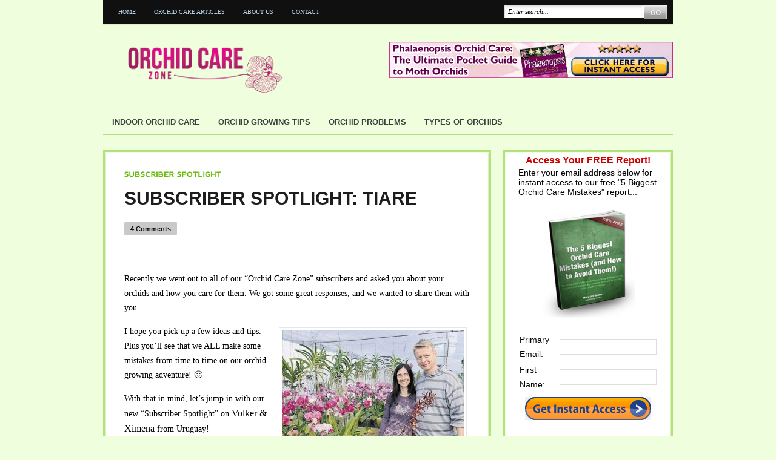

--- FILE ---
content_type: text/html; charset=UTF-8
request_url: https://www.orchidcarezone.com/subscriber-spotlight-tiar/
body_size: 14586
content:
<!DOCTYPE html PUBLIC "-//W3C//DTD XHTML 1.0 Transitional//EN" "http://www.w3.org/TR/xhtml1/DTD/xhtml1-transitional.dtd">
<html xmlns="http://www.w3.org/1999/xhtml">
<head profile="http://gmpg.org/xfn/11">


<meta http-equiv="Content-Type" content="text/html; charset=UTF-8" />
<meta name="robots" content="index, follow" />
<meta name="description" content="Ever wonder what other people do with their orchids? We did! So we asked our subscribers to share their orchid journeys with us. Here&#039;s one from Uruguay." />
<meta name="keywords" content="tiare, uruguay orchids, how to grow orchids in uruguay, uruguay orchid stores, orchid stores, online orchid stores, orchid growers, professional orchid growers" />
    
<link rel="stylesheet" type="text/css" href="https://www.orchidcarezone.com/wp-content/themes/dailyedition/style.css" media="screen" />
<link rel="alternate" type="application/rss+xml" title="RSS 2.0" href="https://www.orchidcarezone.com/feed/" />
<link rel="pingback" href="https://www.orchidcarezone.com/xmlrpc.php" />

<!--[if IE 6]>
<script type="text/javascript" src="https://www.orchidcarezone.com/wp-content/themes/dailyedition/includes/js/pngfix.js"></script>
<script type="text/javascript" src="https://www.orchidcarezone.com/wp-content/themes/dailyedition/includes/js/suckerfish.js"></script>
<![endif]-->
 
<link rel="stylesheet" type="text/css" href="https://www.orchidcarezone.com/wp-content/themes/dailyedition/slider.css" media="screen" />
  
	<style>img:is([sizes="auto" i], [sizes^="auto," i]) { contain-intrinsic-size: 3000px 1500px }</style>
	
		<!-- All in One SEO 4.9.3 - aioseo.com -->
		<title>Subscriber Spotlight: Tiare | Orchid Care Zone</title>
	<meta name="description" content="Ever wonder what other people do with their orchids? We did! So we asked our subscribers to share their orchid journeys with us. Here&#039;s one from Uruguay." />
	<meta name="robots" content="max-image-preview:large" />
	<meta name="author" content="Mary Ann"/>
	<link rel="canonical" href="https://www.orchidcarezone.com/subscriber-spotlight-tiar/" />
	<meta name="generator" content="All in One SEO (AIOSEO) 4.9.3" />
		<meta property="og:locale" content="en_US" />
		<meta property="og:site_name" content="Orchid Care Zone | Orchids Care Zone - Proven Tips for Growing Orchids Successfully" />
		<meta property="og:type" content="article" />
		<meta property="og:title" content="Subscriber Spotlight: Tiare | Orchid Care Zone" />
		<meta property="og:description" content="Ever wonder what other people do with their orchids? We did! So we asked our subscribers to share their orchid journeys with us. Here&#039;s one from Uruguay." />
		<meta property="og:url" content="https://www.orchidcarezone.com/subscriber-spotlight-tiar/" />
		<meta property="article:published_time" content="2012-10-06T04:01:58+00:00" />
		<meta property="article:modified_time" content="2014-03-10T21:13:01+00:00" />
		<meta name="twitter:card" content="summary" />
		<meta name="twitter:title" content="Subscriber Spotlight: Tiare | Orchid Care Zone" />
		<meta name="twitter:description" content="Ever wonder what other people do with their orchids? We did! So we asked our subscribers to share their orchid journeys with us. Here&#039;s one from Uruguay." />
		<script type="application/ld+json" class="aioseo-schema">
			{"@context":"https:\/\/schema.org","@graph":[{"@type":"Article","@id":"https:\/\/www.orchidcarezone.com\/subscriber-spotlight-tiar\/#article","name":"Subscriber Spotlight: Tiare | Orchid Care Zone","headline":"Subscriber Spotlight: Tiare","author":{"@id":"https:\/\/www.orchidcarezone.com\/author\/mary-ann\/#author"},"publisher":{"@id":"https:\/\/www.orchidcarezone.com\/#organization"},"image":{"@type":"ImageObject","url":"https:\/\/www.orchidcarezone.com\/wp-content\/uploads\/2012\/10\/Tiare-Ximena-Volker.jpg","@id":"https:\/\/www.orchidcarezone.com\/subscriber-spotlight-tiar\/#articleImage","width":742,"height":600},"datePublished":"2012-10-06T04:01:58+00:00","dateModified":"2014-03-10T21:13:01+00:00","inLanguage":"en-US","commentCount":4,"mainEntityOfPage":{"@id":"https:\/\/www.orchidcarezone.com\/subscriber-spotlight-tiar\/#webpage"},"isPartOf":{"@id":"https:\/\/www.orchidcarezone.com\/subscriber-spotlight-tiar\/#webpage"},"articleSection":"Subscriber Spotlight, how to grow orchids in uruguay, online orchid stores, orchid growers, orchid stores, professional orchid growers, tiare, uruguay orchid stores, uruguay orchids"},{"@type":"BreadcrumbList","@id":"https:\/\/www.orchidcarezone.com\/subscriber-spotlight-tiar\/#breadcrumblist","itemListElement":[{"@type":"ListItem","@id":"https:\/\/www.orchidcarezone.com#listItem","position":1,"name":"Home","item":"https:\/\/www.orchidcarezone.com","nextItem":{"@type":"ListItem","@id":"https:\/\/www.orchidcarezone.com\/category\/subscriber-spotlight\/#listItem","name":"Subscriber Spotlight"}},{"@type":"ListItem","@id":"https:\/\/www.orchidcarezone.com\/category\/subscriber-spotlight\/#listItem","position":2,"name":"Subscriber Spotlight","item":"https:\/\/www.orchidcarezone.com\/category\/subscriber-spotlight\/","nextItem":{"@type":"ListItem","@id":"https:\/\/www.orchidcarezone.com\/subscriber-spotlight-tiar\/#listItem","name":"Subscriber Spotlight: Tiare"},"previousItem":{"@type":"ListItem","@id":"https:\/\/www.orchidcarezone.com#listItem","name":"Home"}},{"@type":"ListItem","@id":"https:\/\/www.orchidcarezone.com\/subscriber-spotlight-tiar\/#listItem","position":3,"name":"Subscriber Spotlight: Tiare","previousItem":{"@type":"ListItem","@id":"https:\/\/www.orchidcarezone.com\/category\/subscriber-spotlight\/#listItem","name":"Subscriber Spotlight"}}]},{"@type":"Organization","@id":"https:\/\/www.orchidcarezone.com\/#organization","name":"Orchid Care Zone","description":"Orchids Care Zone - Proven Tips for Growing Orchids Successfully","url":"https:\/\/www.orchidcarezone.com\/"},{"@type":"Person","@id":"https:\/\/www.orchidcarezone.com\/author\/mary-ann\/#author","url":"https:\/\/www.orchidcarezone.com\/author\/mary-ann\/","name":"Mary Ann","image":{"@type":"ImageObject","@id":"https:\/\/www.orchidcarezone.com\/subscriber-spotlight-tiar\/#authorImage","url":"https:\/\/secure.gravatar.com\/avatar\/8a32bc0a15bf00c4411e2842e68e4c4c1b67737db62c2ff0235c12ab963b343f?s=96&d=identicon&r=pg","width":96,"height":96,"caption":"Mary Ann"}},{"@type":"WebPage","@id":"https:\/\/www.orchidcarezone.com\/subscriber-spotlight-tiar\/#webpage","url":"https:\/\/www.orchidcarezone.com\/subscriber-spotlight-tiar\/","name":"Subscriber Spotlight: Tiare | Orchid Care Zone","description":"Ever wonder what other people do with their orchids? We did! So we asked our subscribers to share their orchid journeys with us. Here's one from Uruguay.","inLanguage":"en-US","isPartOf":{"@id":"https:\/\/www.orchidcarezone.com\/#website"},"breadcrumb":{"@id":"https:\/\/www.orchidcarezone.com\/subscriber-spotlight-tiar\/#breadcrumblist"},"author":{"@id":"https:\/\/www.orchidcarezone.com\/author\/mary-ann\/#author"},"creator":{"@id":"https:\/\/www.orchidcarezone.com\/author\/mary-ann\/#author"},"datePublished":"2012-10-06T04:01:58+00:00","dateModified":"2014-03-10T21:13:01+00:00"},{"@type":"WebSite","@id":"https:\/\/www.orchidcarezone.com\/#website","url":"https:\/\/www.orchidcarezone.com\/","name":"Orchid Care Zone","description":"Orchids Care Zone - Proven Tips for Growing Orchids Successfully","inLanguage":"en-US","publisher":{"@id":"https:\/\/www.orchidcarezone.com\/#organization"}}]}
		</script>
		<!-- All in One SEO -->

<link rel='dns-prefetch' href='//platform.twitter.com' />
<link rel="alternate" type="application/rss+xml" title="Orchid Care Zone &raquo; Subscriber Spotlight: Tiare Comments Feed" href="https://www.orchidcarezone.com/subscriber-spotlight-tiar/feed/" />
<script type="text/javascript">
/* <![CDATA[ */
window._wpemojiSettings = {"baseUrl":"https:\/\/s.w.org\/images\/core\/emoji\/16.0.1\/72x72\/","ext":".png","svgUrl":"https:\/\/s.w.org\/images\/core\/emoji\/16.0.1\/svg\/","svgExt":".svg","source":{"concatemoji":"https:\/\/www.orchidcarezone.com\/wp-includes\/js\/wp-emoji-release.min.js"}};
/*! This file is auto-generated */
!function(s,n){var o,i,e;function c(e){try{var t={supportTests:e,timestamp:(new Date).valueOf()};sessionStorage.setItem(o,JSON.stringify(t))}catch(e){}}function p(e,t,n){e.clearRect(0,0,e.canvas.width,e.canvas.height),e.fillText(t,0,0);var t=new Uint32Array(e.getImageData(0,0,e.canvas.width,e.canvas.height).data),a=(e.clearRect(0,0,e.canvas.width,e.canvas.height),e.fillText(n,0,0),new Uint32Array(e.getImageData(0,0,e.canvas.width,e.canvas.height).data));return t.every(function(e,t){return e===a[t]})}function u(e,t){e.clearRect(0,0,e.canvas.width,e.canvas.height),e.fillText(t,0,0);for(var n=e.getImageData(16,16,1,1),a=0;a<n.data.length;a++)if(0!==n.data[a])return!1;return!0}function f(e,t,n,a){switch(t){case"flag":return n(e,"\ud83c\udff3\ufe0f\u200d\u26a7\ufe0f","\ud83c\udff3\ufe0f\u200b\u26a7\ufe0f")?!1:!n(e,"\ud83c\udde8\ud83c\uddf6","\ud83c\udde8\u200b\ud83c\uddf6")&&!n(e,"\ud83c\udff4\udb40\udc67\udb40\udc62\udb40\udc65\udb40\udc6e\udb40\udc67\udb40\udc7f","\ud83c\udff4\u200b\udb40\udc67\u200b\udb40\udc62\u200b\udb40\udc65\u200b\udb40\udc6e\u200b\udb40\udc67\u200b\udb40\udc7f");case"emoji":return!a(e,"\ud83e\udedf")}return!1}function g(e,t,n,a){var r="undefined"!=typeof WorkerGlobalScope&&self instanceof WorkerGlobalScope?new OffscreenCanvas(300,150):s.createElement("canvas"),o=r.getContext("2d",{willReadFrequently:!0}),i=(o.textBaseline="top",o.font="600 32px Arial",{});return e.forEach(function(e){i[e]=t(o,e,n,a)}),i}function t(e){var t=s.createElement("script");t.src=e,t.defer=!0,s.head.appendChild(t)}"undefined"!=typeof Promise&&(o="wpEmojiSettingsSupports",i=["flag","emoji"],n.supports={everything:!0,everythingExceptFlag:!0},e=new Promise(function(e){s.addEventListener("DOMContentLoaded",e,{once:!0})}),new Promise(function(t){var n=function(){try{var e=JSON.parse(sessionStorage.getItem(o));if("object"==typeof e&&"number"==typeof e.timestamp&&(new Date).valueOf()<e.timestamp+604800&&"object"==typeof e.supportTests)return e.supportTests}catch(e){}return null}();if(!n){if("undefined"!=typeof Worker&&"undefined"!=typeof OffscreenCanvas&&"undefined"!=typeof URL&&URL.createObjectURL&&"undefined"!=typeof Blob)try{var e="postMessage("+g.toString()+"("+[JSON.stringify(i),f.toString(),p.toString(),u.toString()].join(",")+"));",a=new Blob([e],{type:"text/javascript"}),r=new Worker(URL.createObjectURL(a),{name:"wpTestEmojiSupports"});return void(r.onmessage=function(e){c(n=e.data),r.terminate(),t(n)})}catch(e){}c(n=g(i,f,p,u))}t(n)}).then(function(e){for(var t in e)n.supports[t]=e[t],n.supports.everything=n.supports.everything&&n.supports[t],"flag"!==t&&(n.supports.everythingExceptFlag=n.supports.everythingExceptFlag&&n.supports[t]);n.supports.everythingExceptFlag=n.supports.everythingExceptFlag&&!n.supports.flag,n.DOMReady=!1,n.readyCallback=function(){n.DOMReady=!0}}).then(function(){return e}).then(function(){var e;n.supports.everything||(n.readyCallback(),(e=n.source||{}).concatemoji?t(e.concatemoji):e.wpemoji&&e.twemoji&&(t(e.twemoji),t(e.wpemoji)))}))}((window,document),window._wpemojiSettings);
/* ]]> */
</script>
<style id='wp-emoji-styles-inline-css' type='text/css'>

	img.wp-smiley, img.emoji {
		display: inline !important;
		border: none !important;
		box-shadow: none !important;
		height: 1em !important;
		width: 1em !important;
		margin: 0 0.07em !important;
		vertical-align: -0.1em !important;
		background: none !important;
		padding: 0 !important;
	}
</style>
<link rel='stylesheet' id='wp-block-library-css' href='https://www.orchidcarezone.com/wp-includes/css/dist/block-library/style.min.css' type='text/css' media='all' />
<style id='classic-theme-styles-inline-css' type='text/css'>
/*! This file is auto-generated */
.wp-block-button__link{color:#fff;background-color:#32373c;border-radius:9999px;box-shadow:none;text-decoration:none;padding:calc(.667em + 2px) calc(1.333em + 2px);font-size:1.125em}.wp-block-file__button{background:#32373c;color:#fff;text-decoration:none}
</style>
<link rel='stylesheet' id='aioseo/css/src/vue/standalone/blocks/table-of-contents/global.scss-css' href='https://www.orchidcarezone.com/wp-content/plugins/all-in-one-seo-pack/dist/Lite/assets/css/table-of-contents/global.e90f6d47.css' type='text/css' media='all' />
<style id='global-styles-inline-css' type='text/css'>
:root{--wp--preset--aspect-ratio--square: 1;--wp--preset--aspect-ratio--4-3: 4/3;--wp--preset--aspect-ratio--3-4: 3/4;--wp--preset--aspect-ratio--3-2: 3/2;--wp--preset--aspect-ratio--2-3: 2/3;--wp--preset--aspect-ratio--16-9: 16/9;--wp--preset--aspect-ratio--9-16: 9/16;--wp--preset--color--black: #000000;--wp--preset--color--cyan-bluish-gray: #abb8c3;--wp--preset--color--white: #ffffff;--wp--preset--color--pale-pink: #f78da7;--wp--preset--color--vivid-red: #cf2e2e;--wp--preset--color--luminous-vivid-orange: #ff6900;--wp--preset--color--luminous-vivid-amber: #fcb900;--wp--preset--color--light-green-cyan: #7bdcb5;--wp--preset--color--vivid-green-cyan: #00d084;--wp--preset--color--pale-cyan-blue: #8ed1fc;--wp--preset--color--vivid-cyan-blue: #0693e3;--wp--preset--color--vivid-purple: #9b51e0;--wp--preset--gradient--vivid-cyan-blue-to-vivid-purple: linear-gradient(135deg,rgba(6,147,227,1) 0%,rgb(155,81,224) 100%);--wp--preset--gradient--light-green-cyan-to-vivid-green-cyan: linear-gradient(135deg,rgb(122,220,180) 0%,rgb(0,208,130) 100%);--wp--preset--gradient--luminous-vivid-amber-to-luminous-vivid-orange: linear-gradient(135deg,rgba(252,185,0,1) 0%,rgba(255,105,0,1) 100%);--wp--preset--gradient--luminous-vivid-orange-to-vivid-red: linear-gradient(135deg,rgba(255,105,0,1) 0%,rgb(207,46,46) 100%);--wp--preset--gradient--very-light-gray-to-cyan-bluish-gray: linear-gradient(135deg,rgb(238,238,238) 0%,rgb(169,184,195) 100%);--wp--preset--gradient--cool-to-warm-spectrum: linear-gradient(135deg,rgb(74,234,220) 0%,rgb(151,120,209) 20%,rgb(207,42,186) 40%,rgb(238,44,130) 60%,rgb(251,105,98) 80%,rgb(254,248,76) 100%);--wp--preset--gradient--blush-light-purple: linear-gradient(135deg,rgb(255,206,236) 0%,rgb(152,150,240) 100%);--wp--preset--gradient--blush-bordeaux: linear-gradient(135deg,rgb(254,205,165) 0%,rgb(254,45,45) 50%,rgb(107,0,62) 100%);--wp--preset--gradient--luminous-dusk: linear-gradient(135deg,rgb(255,203,112) 0%,rgb(199,81,192) 50%,rgb(65,88,208) 100%);--wp--preset--gradient--pale-ocean: linear-gradient(135deg,rgb(255,245,203) 0%,rgb(182,227,212) 50%,rgb(51,167,181) 100%);--wp--preset--gradient--electric-grass: linear-gradient(135deg,rgb(202,248,128) 0%,rgb(113,206,126) 100%);--wp--preset--gradient--midnight: linear-gradient(135deg,rgb(2,3,129) 0%,rgb(40,116,252) 100%);--wp--preset--font-size--small: 13px;--wp--preset--font-size--medium: 20px;--wp--preset--font-size--large: 36px;--wp--preset--font-size--x-large: 42px;--wp--preset--spacing--20: 0.44rem;--wp--preset--spacing--30: 0.67rem;--wp--preset--spacing--40: 1rem;--wp--preset--spacing--50: 1.5rem;--wp--preset--spacing--60: 2.25rem;--wp--preset--spacing--70: 3.38rem;--wp--preset--spacing--80: 5.06rem;--wp--preset--shadow--natural: 6px 6px 9px rgba(0, 0, 0, 0.2);--wp--preset--shadow--deep: 12px 12px 50px rgba(0, 0, 0, 0.4);--wp--preset--shadow--sharp: 6px 6px 0px rgba(0, 0, 0, 0.2);--wp--preset--shadow--outlined: 6px 6px 0px -3px rgba(255, 255, 255, 1), 6px 6px rgba(0, 0, 0, 1);--wp--preset--shadow--crisp: 6px 6px 0px rgba(0, 0, 0, 1);}:where(.is-layout-flex){gap: 0.5em;}:where(.is-layout-grid){gap: 0.5em;}body .is-layout-flex{display: flex;}.is-layout-flex{flex-wrap: wrap;align-items: center;}.is-layout-flex > :is(*, div){margin: 0;}body .is-layout-grid{display: grid;}.is-layout-grid > :is(*, div){margin: 0;}:where(.wp-block-columns.is-layout-flex){gap: 2em;}:where(.wp-block-columns.is-layout-grid){gap: 2em;}:where(.wp-block-post-template.is-layout-flex){gap: 1.25em;}:where(.wp-block-post-template.is-layout-grid){gap: 1.25em;}.has-black-color{color: var(--wp--preset--color--black) !important;}.has-cyan-bluish-gray-color{color: var(--wp--preset--color--cyan-bluish-gray) !important;}.has-white-color{color: var(--wp--preset--color--white) !important;}.has-pale-pink-color{color: var(--wp--preset--color--pale-pink) !important;}.has-vivid-red-color{color: var(--wp--preset--color--vivid-red) !important;}.has-luminous-vivid-orange-color{color: var(--wp--preset--color--luminous-vivid-orange) !important;}.has-luminous-vivid-amber-color{color: var(--wp--preset--color--luminous-vivid-amber) !important;}.has-light-green-cyan-color{color: var(--wp--preset--color--light-green-cyan) !important;}.has-vivid-green-cyan-color{color: var(--wp--preset--color--vivid-green-cyan) !important;}.has-pale-cyan-blue-color{color: var(--wp--preset--color--pale-cyan-blue) !important;}.has-vivid-cyan-blue-color{color: var(--wp--preset--color--vivid-cyan-blue) !important;}.has-vivid-purple-color{color: var(--wp--preset--color--vivid-purple) !important;}.has-black-background-color{background-color: var(--wp--preset--color--black) !important;}.has-cyan-bluish-gray-background-color{background-color: var(--wp--preset--color--cyan-bluish-gray) !important;}.has-white-background-color{background-color: var(--wp--preset--color--white) !important;}.has-pale-pink-background-color{background-color: var(--wp--preset--color--pale-pink) !important;}.has-vivid-red-background-color{background-color: var(--wp--preset--color--vivid-red) !important;}.has-luminous-vivid-orange-background-color{background-color: var(--wp--preset--color--luminous-vivid-orange) !important;}.has-luminous-vivid-amber-background-color{background-color: var(--wp--preset--color--luminous-vivid-amber) !important;}.has-light-green-cyan-background-color{background-color: var(--wp--preset--color--light-green-cyan) !important;}.has-vivid-green-cyan-background-color{background-color: var(--wp--preset--color--vivid-green-cyan) !important;}.has-pale-cyan-blue-background-color{background-color: var(--wp--preset--color--pale-cyan-blue) !important;}.has-vivid-cyan-blue-background-color{background-color: var(--wp--preset--color--vivid-cyan-blue) !important;}.has-vivid-purple-background-color{background-color: var(--wp--preset--color--vivid-purple) !important;}.has-black-border-color{border-color: var(--wp--preset--color--black) !important;}.has-cyan-bluish-gray-border-color{border-color: var(--wp--preset--color--cyan-bluish-gray) !important;}.has-white-border-color{border-color: var(--wp--preset--color--white) !important;}.has-pale-pink-border-color{border-color: var(--wp--preset--color--pale-pink) !important;}.has-vivid-red-border-color{border-color: var(--wp--preset--color--vivid-red) !important;}.has-luminous-vivid-orange-border-color{border-color: var(--wp--preset--color--luminous-vivid-orange) !important;}.has-luminous-vivid-amber-border-color{border-color: var(--wp--preset--color--luminous-vivid-amber) !important;}.has-light-green-cyan-border-color{border-color: var(--wp--preset--color--light-green-cyan) !important;}.has-vivid-green-cyan-border-color{border-color: var(--wp--preset--color--vivid-green-cyan) !important;}.has-pale-cyan-blue-border-color{border-color: var(--wp--preset--color--pale-cyan-blue) !important;}.has-vivid-cyan-blue-border-color{border-color: var(--wp--preset--color--vivid-cyan-blue) !important;}.has-vivid-purple-border-color{border-color: var(--wp--preset--color--vivid-purple) !important;}.has-vivid-cyan-blue-to-vivid-purple-gradient-background{background: var(--wp--preset--gradient--vivid-cyan-blue-to-vivid-purple) !important;}.has-light-green-cyan-to-vivid-green-cyan-gradient-background{background: var(--wp--preset--gradient--light-green-cyan-to-vivid-green-cyan) !important;}.has-luminous-vivid-amber-to-luminous-vivid-orange-gradient-background{background: var(--wp--preset--gradient--luminous-vivid-amber-to-luminous-vivid-orange) !important;}.has-luminous-vivid-orange-to-vivid-red-gradient-background{background: var(--wp--preset--gradient--luminous-vivid-orange-to-vivid-red) !important;}.has-very-light-gray-to-cyan-bluish-gray-gradient-background{background: var(--wp--preset--gradient--very-light-gray-to-cyan-bluish-gray) !important;}.has-cool-to-warm-spectrum-gradient-background{background: var(--wp--preset--gradient--cool-to-warm-spectrum) !important;}.has-blush-light-purple-gradient-background{background: var(--wp--preset--gradient--blush-light-purple) !important;}.has-blush-bordeaux-gradient-background{background: var(--wp--preset--gradient--blush-bordeaux) !important;}.has-luminous-dusk-gradient-background{background: var(--wp--preset--gradient--luminous-dusk) !important;}.has-pale-ocean-gradient-background{background: var(--wp--preset--gradient--pale-ocean) !important;}.has-electric-grass-gradient-background{background: var(--wp--preset--gradient--electric-grass) !important;}.has-midnight-gradient-background{background: var(--wp--preset--gradient--midnight) !important;}.has-small-font-size{font-size: var(--wp--preset--font-size--small) !important;}.has-medium-font-size{font-size: var(--wp--preset--font-size--medium) !important;}.has-large-font-size{font-size: var(--wp--preset--font-size--large) !important;}.has-x-large-font-size{font-size: var(--wp--preset--font-size--x-large) !important;}
:where(.wp-block-post-template.is-layout-flex){gap: 1.25em;}:where(.wp-block-post-template.is-layout-grid){gap: 1.25em;}
:where(.wp-block-columns.is-layout-flex){gap: 2em;}:where(.wp-block-columns.is-layout-grid){gap: 2em;}
:root :where(.wp-block-pullquote){font-size: 1.5em;line-height: 1.6;}
</style>
<script type="text/javascript" src="https://platform.twitter.com/widgets.js" id="twitter-widgets-js"></script>
<script type="text/javascript" src="https://www.orchidcarezone.com/wp-includes/js/jquery/jquery.min.js" id="jquery-core-js"></script>
<script type="text/javascript" src="https://www.orchidcarezone.com/wp-includes/js/jquery/jquery-migrate.min.js" id="jquery-migrate-js"></script>
<script type="text/javascript" src="https://www.orchidcarezone.com/wp-content/themes/dailyedition/includes/js/scripts.js" id="scripts-js"></script>
<script type="text/javascript" src="https://www.orchidcarezone.com/wp-content/themes/dailyedition/includes/js/woo_tabs.js" id="woo_tabs-js"></script>
<script type="text/javascript" src="https://www.orchidcarezone.com/wp-content/themes/dailyedition/includes/js/superfish.js" id="superfish-js"></script>
<script type="text/javascript" src="https://www.orchidcarezone.com/wp-content/themes/dailyedition/includes/js/cufon-yui.js" id="cufonyui-js"></script>
<script type="text/javascript" src="https://www.orchidcarezone.com/wp-content/themes/dailyedition/includes/js/Nevis.font.js" id="cufonfont-js"></script>
<link rel="https://api.w.org/" href="https://www.orchidcarezone.com/wp-json/" /><link rel="alternate" title="JSON" type="application/json" href="https://www.orchidcarezone.com/wp-json/wp/v2/posts/1429" /><link rel="EditURI" type="application/rsd+xml" title="RSD" href="https://www.orchidcarezone.com/xmlrpc.php?rsd" />
<meta name="generator" content="WordPress 6.8.3" />
<link rel='shortlink' href='https://www.orchidcarezone.com/?p=1429' />
<link rel="alternate" title="oEmbed (JSON)" type="application/json+oembed" href="https://www.orchidcarezone.com/wp-json/oembed/1.0/embed?url=https%3A%2F%2Fwww.orchidcarezone.com%2Fsubscriber-spotlight-tiar%2F" />
<link rel="alternate" title="oEmbed (XML)" type="text/xml+oembed" href="https://www.orchidcarezone.com/wp-json/oembed/1.0/embed?url=https%3A%2F%2Fwww.orchidcarezone.com%2Fsubscriber-spotlight-tiar%2F&#038;format=xml" />
<meta property="og:site_name" content="Orchid Care Zone" />
<meta property="og:title" content="Subscriber Spotlight: Tiare" />
<meta property="og:url" content="https://www.orchidcarezone.com/subscriber-spotlight-tiar/" />
<meta property="og:description" content="Recently we went out to all of our &amp;#8220;Orchid Care Zone&amp;#8221; subscribers and asked you about your orchids and how you care for them. We got some great responses, and we wanted to share them with you. I hope you pick up a few ideas and tips. Plus you&amp;#8217;ll see that we ALL make some [&amp;hellip;]" />
<meta property="og:type" content="article" />

<!-- Theme version -->
<meta name="generator" content="Daily Edition 1.4.2" />
<meta name="generator" content="WooFramework 5.3.12" />

<!-- Alt Stylesheet -->
<link href="https://www.orchidcarezone.com/wp-content/themes/dailyedition/styles/solid-green.css" rel="stylesheet" type="text/css" />

<!-- Custom Favicon -->
<link rel="shortcut icon" href="https://www.orchidcarezone.com/wp-content/uploads/2011/01/favicon.ico" />
<!-- Options Panel Custom CSS -->
<style type="text/css">
.wooslider .slider-container .slide-content h3 {
font-size: 18px }
body {color:#000;}
#footer h3 {color:#66BC09;}

.wp-caption p.wp-caption-text {font-size: 10px !important;}
</style>


<!-- Woo Shortcodes CSS -->
<link href="https://www.orchidcarezone.com/wp-content/themes/dailyedition/functions/css/shortcodes.css" rel="stylesheet" type="text/css" />

<!-- Custom Stylesheet -->
<link href="https://www.orchidcarezone.com/wp-content/themes/dailyedition/custom.css" rel="stylesheet" type="text/css" />
<style type="text/css">.recentcomments a{display:inline !important;padding:0 !important;margin:0 !important;}</style><script>(function(){
  window._fbds = window._fbds || {};
  _fbds.pixelId = 674176989294559;
  var fbds = document.createElement('script');
  fbds.async = true;
  fbds.src = '//connect.facebook.net/en_US/fbds.js';
  var s = document.getElementsByTagName('script')[0];
  s.parentNode.insertBefore(fbds, s);
})();
window._fbq = window._fbq || [];
window._fbq.push(["track", "PixelInitialized", {}]);
</script>
<noscript><img height="1" width="1" border="0" alt="" style="display:none" src="https://www.facebook.com/tr?id=674176989294559&amp;ev=NoScript" /></noscript>


<script type="text/javascript">
    Cufon.replace('.cufon');
    Cufon.replace('.widget h3');
    
 	</script>
<!--  IE HACK for Slider-->
<!--[if IE]>
	<style>
	.slider-container .slide-content { FILTER: alpha(opacity=100)!important; z-index:999!important} 
	.slide{FILTER: alpha(opacity=100)!important;}
	.slider-nav .slider-right { background: url('https://www.orchidcarezone.com/wp-content/themes/dailyedition/images/fleche2ie.gif') no-repeat center bottom; }
	.slider-nav .slider-left { background: url('https://www.orchidcarezone.com/wp-content/themes/dailyedition/images/fleche1ie.gif') no-repeat center bottom; }
	</style>
<![endif]-->

</head>
<body>


<!-- Set video category -->

<div id="page-outer">
<div id="page">

<div id="nav"> <!-- START TOP NAVIGATION BAR -->
	
		<div id="nav-left">
	    <ul id="nav1" class="menu"><li id="menu-item-1346" class="menu-item menu-item-type-custom menu-item-object-custom menu-item-home menu-item-1346"><a href="https://www.orchidcarezone.com/">Home</a></li>
<li id="menu-item-1342" class="menu-item menu-item-type-post_type menu-item-object-page menu-item-1342"><a href="https://www.orchidcarezone.com/orchid-care-articles/">Orchid Care Articles</a></li>
<li id="menu-item-1345" class="menu-item menu-item-type-post_type menu-item-object-page menu-item-1345"><a href="https://www.orchidcarezone.com/about-us/">About Us</a></li>
<li id="menu-item-1344" class="menu-item menu-item-type-post_type menu-item-object-page menu-item-1344"><a href="https://www.orchidcarezone.com/contact-us/">Contact</a></li>
</ul>		</div><!--/nav-left -->

		<div id="nav-right">		
		
			<form method="get" id="searchform" action="https://www.orchidcarezone.com/">
				
				<div id="search">
					<input type="text" value="Enter search..." onclick="this.value='';" name="s" id="s" />
					<input name="submit" type="image" src="https://www.orchidcarezone.com/wp-content/themes/dailyedition/styles/solid-green/search_button_bg.png" value="Go" class="btn" />
				</div><!--/search -->
				
			</form>
		
		</div><!--/nav-right -->
		
	</div><!--/nav-->
	
	<div class="fix"></div>
	
	<div id="header"><!-- START LOGO -->
		
		<h1><a href="https://www.orchidcarezone.com/" title="Orchid Care Zone"><img src="https://www.orchidcarezone.com/wp-content/uploads/2010/08/Orchid_Care_Zone.png" alt="" /></a></h1>
		
		<!-- Top Ad Starts -->
			<div id="topbanner">

		
		<a href="http://amzn.to/GDgXoX"><img src="https://www.orchidcarezone.com/wp-content/uploads/2012/04/phalaenopsis-orchid-care2.jpg" width="468" height="60" alt="Advert" /></a>
		
		

</div>		<!-- Top Ad Ends -->
		
	</div><!--/header -->
	
	<div id="suckerfish"><!-- START CATEGORY NAVIGATION (SUCKERFISH CSS) -->
		  <ul id="nav2" class="menu"><li id="menu-item-1348" class="menu-item menu-item-type-taxonomy menu-item-object-category menu-item-1348"><a href="https://www.orchidcarezone.com/category/indoor-orchid-care/">Indoor Orchid Care</a></li>
<li id="menu-item-1349" class="menu-item menu-item-type-taxonomy menu-item-object-category menu-item-1349"><a href="https://www.orchidcarezone.com/category/orchid-growing-tips/">Orchid Growing Tips</a></li>
<li id="menu-item-1350" class="menu-item menu-item-type-taxonomy menu-item-object-category menu-item-1350"><a href="https://www.orchidcarezone.com/category/orchid-problems/">Orchid Problems</a></li>
<li id="menu-item-1351" class="menu-item menu-item-type-taxonomy menu-item-object-category menu-item-1351"><a href="https://www.orchidcarezone.com/category/types-of-orchids/">Types of Orchids</a></li>
</ul>		
	</div><!--/nav2-->
	
    <div id="columns"><!-- START MAIN CONTENT COLUMNS -->
		<div class="col1">

			
								

				<div class="post-outer">
				
				<div class="post-alt" id="post-1429">
					
										
					<p class="category-head cufon"><a href="https://www.orchidcarezone.com/category/subscriber-spotlight/" rel="category tag">Subscriber Spotlight</a></p>
					<h2>Subscriber Spotlight: Tiare</h2>
					<p class="title-meta"><span class="comments-head"><a href="https://www.orchidcarezone.com/subscriber-spotlight-tiar/#comments">4 Comments</a></span> <span class="date"></span></p>
					                    
                    					<div class="entry">
												
<!-- Facebook Like Button v1.9.6 BEGIN [http://blog.bottomlessinc.com] -->
<iframe src="https://www.facebook.com/plugins/like.php?href=https%3A%2F%2Fwww.orchidcarezone.com%2Fsubscriber-spotlight-tiar%2F&amp;layout=standard&amp;show_faces=false&amp;width=450&amp;action=like&amp;colorscheme=light" scrolling="no" frameborder="0" allowTransparency="true" style="border:none; overflow:hidden; width:450px; height: 30px; align: left; margin: 2px 0px 2px 0px"></iframe>
<!-- Facebook Like Button END -->
<p>Recently we went out to all of our &#8220;Orchid Care Zone&#8221; subscribers and asked you about your orchids and how you care for them. We got some great responses, and we wanted to share them with you.</p>
<p><strong><img fetchpriority="high" decoding="async" class=" wp-image-1430 alignright" style="margin: 5px;" title="Tiare Ximena &amp; Volker" alt="" src="https://www.orchidcarezone.com/wp-content/uploads/2012/10/Tiare-Ximena-Volker-300x242.jpg" width="300" height="242" srcset="https://www.orchidcarezone.com/wp-content/uploads/2012/10/Tiare-Ximena-Volker-300x242.jpg 300w, https://www.orchidcarezone.com/wp-content/uploads/2012/10/Tiare-Ximena-Volker.jpg 742w" sizes="(max-width: 300px) 100vw, 300px" /></strong>I hope you pick up a few ideas and tips. Plus you&#8217;ll see that we ALL make some mistakes from time to time on our orchid growing adventure! 🙂</p>
<p>With that in mind, let&#8217;s jump in with our new &#8220;Subscriber Spotlight&#8221; on<span style="font-size: 12.0pt; font-family: 'Times New Roman','serif'; mso-fareast-font-family: 'Times New Roman';"> Volker &amp; Ximena</span> from Uruguay!</p>
<p><strong>1. How many orchids are in your collection?</strong></p>
<p>8000</p>
<p><strong>2. What is your most-prized orchid?</strong></p>
<p>The older ones which in this case are Phalaenopsis and follow me since I got the first one&#8230;</p>
<p><strong>3. How did you get started growing orchids, and how long have you been growing orchids?</strong></p>
<p>Well , all begun when I got married , almost 19 years ago. I saw them in a magazine integrated with a hairstyle, so with this picture in mind I always wanted to have a similar look on such a different day. At this moment it was pretty difficult to get those in my area , but fortunately I had luck to get a few for the wedding day.</p>
<p>So this was a starting point an incurable orchid hobbyist. So , you know for certain , when this tiny creatures bite you, there is no return&#8230;.</p>
<p><strong>4. Where do you live and what type of climate do you grow your orchids in?</strong></p>
<p>Uruguay</p>
<p><strong><img decoding="async" class="alignleft  wp-image-1437" style="margin: 5px;" title="Tiare - phalaenopsis" alt="Phalaenopsis from Tiare" src="https://www.orchidcarezone.com/wp-content/uploads/2012/10/Tiare-phalaenopsis.jpg" width="236" height="184" />5. What&#8217;s the biggest mistake you&#8217;ve ever made growing orchids?</strong></p>
<p>Knowing nothing about them and over watering until they &#8220;took over to a better life&#8221;.</p>
<p><strong>6. What are your favorite orchid resources to learn from?</strong></p>
<p>All plants are important</p>
<p><strong>7. What&#8217;s the coolest trick you&#8217;ve ever learned growing orchids?</strong></p>
<p>Knowing that the best substrate to use is none, given you have got the time to care for them, as this implies a lot of more work than planting them&#8230;.</p>
<p><strong><img decoding="async" class="alignright size-medium wp-image-1443" style="margin: 5px;" title="Tiare - cymbidium" alt="Cymbidium from Tiare" src="https://www.orchidcarezone.com/wp-content/uploads/2012/10/Tiare-cymbidiu-300x169.jpg" width="300" height="169" srcset="https://www.orchidcarezone.com/wp-content/uploads/2012/10/Tiare-cymbidiu-300x169.jpg 300w, https://www.orchidcarezone.com/wp-content/uploads/2012/10/Tiare-cymbidiu-1024x577.jpg 1024w, https://www.orchidcarezone.com/wp-content/uploads/2012/10/Tiare-cymbidiu.jpg 1028w" sizes="(max-width: 300px) 100vw, 300px" />8. If you&#8217;d like to share any additional comments about your orchid love, please add it in the box below:</strong></p>
<p>At this point my husband and I opened 4 years ago a small orchid nursery here in Uruguay called Tiare.</p>
<p>It&#8217;s always great to see what people across the world do to care for their orchids.</p>
<p><em><strong>Do you have any thoughts about their cool trick? Does this work for you too?</strong> <strong>Leave us a comment below and tell us about it!</strong></em></p>
<p><strong>If you want to have us possibly feature YOUR orchid collection here on Orchid Care Zone, please fill out our special form <a href="http://orchidcarezone.com/oicfeature/" target="_blank">right here</a>.</strong></p>

<!-- Facebook Like Button v1.9.6 BEGIN [http://blog.bottomlessinc.com] -->
<iframe src="https://www.facebook.com/plugins/like.php?href=https%3A%2F%2Fwww.orchidcarezone.com%2Fsubscriber-spotlight-tiar%2F&amp;layout=standard&amp;show_faces=false&amp;width=450&amp;action=like&amp;colorscheme=light" scrolling="no" frameborder="0" allowTransparency="true" style="border:none; overflow:hidden; width:450px; height: 30px; align: left; margin: 2px 0px 2px 0px"></iframe>
<!-- Facebook Like Button END -->
 
						<div id="tweetbutton1429m" class="tw_button" style="margin:5px 0px;"><a href="https://twitter.com/share?url=https%3A%2F%2Fwww.orchidcarezone.com%2Fsubscriber-spotlight-tiar%2F&amp;text=Subscriber%20Spotlight%3A%20Tiare&amp;related=&amp;lang=en&amp;count=none&amp;counturl=https%3A%2F%2Fwww.orchidcarezone.com%2Fsubscriber-spotlight-tiar%2F" class="twitter-share-button" style="width:55px;height:22px;background:transparent url('https://www.orchidcarezone.com/wp-content/plugins/wp-tweet-button/tweetn.png') no-repeat  0 0;text-align:left;text-indent:-9999px;display:block;">Tweet</a></div><g:plusone></g:plusone>					
 </div>
				
				</div><!--/post-alt-->
				
				</div><!--/post-outer-->
				
               	                
                <div class="more_entries">
					<div class="alignleft">&laquo; <a href="https://www.orchidcarezone.com/2-common-cymbidium-problems/" rel="prev">2 Common Cymbidium Problems and How to Tackle Them</a></div>
					<div class="alignright"><a href="https://www.orchidcarezone.com/orchids-in-popular-culture/" rel="next">Orchids in Popular Culture</a> &raquo;</div>
				</div>

				<div id="comments">
					
<!-- You can start editing here. -->

<div id="comments-outer">

<div id="comments-container">

<div id="comments-wrap">


	
		<div class="comment-head">
			<p class="cufon">Your Comments</p>
		    <h3>4 Comments so far</h3>
	    </div>
	
		<ol class="commentlist">
				<li class="comment even thread-even depth-1 parent" id="comment-2575">
				<div id="div-comment-2575" class="comment-body">
				<div class="comment-author vcard">
			<img alt='' src='https://secure.gravatar.com/avatar/4de5aa002bbe04d0a62ab4af3cfca529e2fbf65b8e44c4c50ddeff190862bcda?s=36&#038;d=identicon&#038;r=pg' srcset='https://secure.gravatar.com/avatar/4de5aa002bbe04d0a62ab4af3cfca529e2fbf65b8e44c4c50ddeff190862bcda?s=72&#038;d=identicon&#038;r=pg 2x' class='avatar avatar-36 photo' height='36' width='36' loading='lazy' decoding='async'/>			<cite class="fn">pablito</cite> <span class="says">says:</span>		</div>
		
		<div class="comment-meta commentmetadata">
			<a href="https://www.orchidcarezone.com/subscriber-spotlight-tiar/#comment-2575">June 3, 2013 at 1:28 pm</a>		</div>

		<p>Yes I love reading success stories like this. This gives me more ideas to be a successful orchid grower and collector. This is really encouraging!</p>

		<div class="reply"><a rel="nofollow" class="comment-reply-link" href="#comment-2575" data-commentid="2575" data-postid="1429" data-belowelement="div-comment-2575" data-respondelement="respond" data-replyto="Reply to pablito" aria-label="Reply to pablito">Reply</a></div>
				</div>
				<ul class="children">
		<li class="comment byuser comment-author-mary-ann bypostauthor odd alt depth-2" id="comment-2579">
				<div id="div-comment-2579" class="comment-body">
				<div class="comment-author vcard">
			<img alt='' src='https://secure.gravatar.com/avatar/8a32bc0a15bf00c4411e2842e68e4c4c1b67737db62c2ff0235c12ab963b343f?s=36&#038;d=identicon&#038;r=pg' srcset='https://secure.gravatar.com/avatar/8a32bc0a15bf00c4411e2842e68e4c4c1b67737db62c2ff0235c12ab963b343f?s=72&#038;d=identicon&#038;r=pg 2x' class='avatar avatar-36 photo' height='36' width='36' loading='lazy' decoding='async'/>			<cite class="fn">Mary Ann</cite> <span class="says">says:</span>		</div>
		
		<div class="comment-meta commentmetadata">
			<a href="https://www.orchidcarezone.com/subscriber-spotlight-tiar/#comment-2579">June 3, 2013 at 4:28 pm</a>		</div>

		<p>I&#8217;m so glad this was encouraging for you! 🙂 Thanks for letting us know. &#8211; Mary Ann</p>

		<div class="reply"><a rel="nofollow" class="comment-reply-link" href="#comment-2579" data-commentid="2579" data-postid="1429" data-belowelement="div-comment-2579" data-respondelement="respond" data-replyto="Reply to Mary Ann" aria-label="Reply to Mary Ann">Reply</a></div>
				</div>
				</li><!-- #comment-## -->
</ul><!-- .children -->
</li><!-- #comment-## -->
		<li class="comment even thread-odd thread-alt depth-1 parent" id="comment-616260">
				<div id="div-comment-616260" class="comment-body">
				<div class="comment-author vcard">
			<img alt='' src='https://secure.gravatar.com/avatar/4949e72adcd6d2ed1cd2c4b3ceacf0fad558ac1f1ea38b019195bc1d7d1a8ddd?s=36&#038;d=identicon&#038;r=pg' srcset='https://secure.gravatar.com/avatar/4949e72adcd6d2ed1cd2c4b3ceacf0fad558ac1f1ea38b019195bc1d7d1a8ddd?s=72&#038;d=identicon&#038;r=pg 2x' class='avatar avatar-36 photo' height='36' width='36' loading='lazy' decoding='async'/>			<cite class="fn">Gloria Reeder</cite> <span class="says">says:</span>		</div>
		
		<div class="comment-meta commentmetadata">
			<a href="https://www.orchidcarezone.com/subscriber-spotlight-tiar/#comment-616260">February 6, 2015 at 5:57 pm</a>		</div>

		<p>I live in northwest.  Just started couple of years ago.  Have a dozen orchids my favorite is the first one ( Phal ) it bloomed three times. Now I&#8217;ve cut spikes back, one has a kieki growing with leaves and roots, the other has new spike with buds and a new one growing  from crown. My best thing I&#8217;ve learned to use rain water and soak until water comes out of bottom and let dry ,then continue again. All my orchids are doing fine.  I do fertilize every other watering. When first started was told to use ice cubes bad mistake. Gloria Reeder</p>

		<div class="reply"><a rel="nofollow" class="comment-reply-link" href="#comment-616260" data-commentid="616260" data-postid="1429" data-belowelement="div-comment-616260" data-respondelement="respond" data-replyto="Reply to Gloria Reeder" aria-label="Reply to Gloria Reeder">Reply</a></div>
				</div>
				<ul class="children">
		<li class="comment byuser comment-author-mary-ann bypostauthor odd alt depth-2" id="comment-616460">
				<div id="div-comment-616460" class="comment-body">
				<div class="comment-author vcard">
			<img alt='' src='https://secure.gravatar.com/avatar/8a32bc0a15bf00c4411e2842e68e4c4c1b67737db62c2ff0235c12ab963b343f?s=36&#038;d=identicon&#038;r=pg' srcset='https://secure.gravatar.com/avatar/8a32bc0a15bf00c4411e2842e68e4c4c1b67737db62c2ff0235c12ab963b343f?s=72&#038;d=identicon&#038;r=pg 2x' class='avatar avatar-36 photo' height='36' width='36' loading='lazy' decoding='async'/>			<cite class="fn">Mary Ann</cite> <span class="says">says:</span>		</div>
		
		<div class="comment-meta commentmetadata">
			<a href="https://www.orchidcarezone.com/subscriber-spotlight-tiar/#comment-616460">February 6, 2015 at 10:18 pm</a>		</div>

		<p>Thank you so much for sharing your experience! It&#8217;s always great to hear what other orchid growers are doing and having success with. 🙂 &#8211; Mary Ann</p>

		<div class="reply"><a rel="nofollow" class="comment-reply-link" href="#comment-616460" data-commentid="616460" data-postid="1429" data-belowelement="div-comment-616460" data-respondelement="respond" data-replyto="Reply to Mary Ann" aria-label="Reply to Mary Ann">Reply</a></div>
				</div>
				</li><!-- #comment-## -->
</ul><!-- .children -->
</li><!-- #comment-## -->
		</ol>  
	  	
		<div class="comment-navigation">
			<div class="alignleft"></div>
			<div class="alignright"></div>
			<div class="fix"></div>
		</div>
		<br />
        
		        
		
		
    	    
 

</div> <!-- end #comments_wrap -->


<div id="respond">

	<div class="comment-head">
		<p class="cufon">Share your view</p>
	    <h3>Post a comment</h3>
    </div>
    
	<div class="cancel-comment-reply">
		<p><small><a rel="nofollow" id="cancel-comment-reply-link" href="/subscriber-spotlight-tiar/#respond" style="display:none;">Click here to cancel reply.</a></small></p>
	</div>

	
		<form action="https://www.orchidcarezone.com/wp-comments-post.php" method="post" id="commentform">

				

				<div class="comment-col-left">

					<label for="author"><small>Your Name <span class="required">*</span></small></label>
					<p><input type="text" name="author" id="author" value="" size="22" tabindex="1" /></p>

					<label for="email"><small>Your Email <small>(will not be published)<span class="required">*</span></small> </small></label>
					<p><input type="text" name="email" id="email" value="" size="22" tabindex="2" /></p>

					<label for="url"><small>Your Website <small>(not required)</small></small></label>
					<p><input type="text" name="url" id="url" value="" size="22" tabindex="3" /></p>

					<p><input name="submit" type="submit" id="submit" tabindex="5" value="Submit" />
					<input type="hidden" name="comment_post_ID" value="1429" /></p>

				</div>

			
			<div class="comment-col-right">

				<label for="comment"><small>Your Message<span class="required">*</span></small></label>
				<p><textarea name="comment" id="comment" cols="10" rows="10" tabindex="4"></textarea></p>

				<input type='hidden' name='comment_post_ID' value='1429' id='comment_post_ID' />
<input type='hidden' name='comment_parent' id='comment_parent' value='0' />
				<p style="display: none;"><input type="hidden" id="akismet_comment_nonce" name="akismet_comment_nonce" value="3f3d37c672" /></p><p style="display: none !important;" class="akismet-fields-container" data-prefix="ak_"><label>&#916;<textarea name="ak_hp_textarea" cols="45" rows="8" maxlength="100"></textarea></label><input type="hidden" id="ak_js_1" name="ak_js" value="194"/><script>document.getElementById( "ak_js_1" ).setAttribute( "value", ( new Date() ).getTime() );</script></p>
			</div>

		</form>

	
	<div class="fix"></div>

</div> <!-- end #respond -->


</div> <!-- end #comments-container -->

</div> <!-- end #comments-container-outer -->
				</div>

			
	
								

		</div><!--/col1-->

<div class="col2">

	<div class="widget_outer"><div id="text-3" class="widget widget_text">			<div class="textwidget"><table width="230" align="center" cellpadding="2" cellspacing="0" style="border:none;BORDER-COLLAPSE;" id="growTable2">                      
                      <tr>                        <td>
                          <table width="100%" border="0" align="center" cellpadding="0" cellspacing="0">                              
                            <tr>                                
                              <td width="246">
                                <div align="center" class="style27">
                                  <span class="style122">Access Your FREE Report!
                                  </span>
                                </div></td>                              
                            </tr>                              
                            <tr>                                <td>
                                <p class="style119" style="line-height:normal;">Enter your email address below for instant access to our free &quot;5 Biggest Orchid Care Mistakes&quot; report... 
                                </p>         
<p align="center" class="style119">
  <img src="https://www.orchidcarezone.com/images/5biggestmistakesv2-sidebar.png" width="155" height="180" border="none">                        

                                </p>                                  
                                <p align="center" class="style119">
                                  <!-- AWeber Web Form Generator 2.0 -->
                                  <center>
<form method="post" class="af-form-wrapper" action="http://www.aweber.com/scripts/addlead.pl"  >
<div style="display: none;">
<input type="hidden" name="meta_web_form_id" value="2088638445" />
<input type="hidden" name="meta_split_id" value="" />
<input type="hidden" name="listname" value="osr-minicourse2" />
<input type="hidden" name="redirect" value="http://www.orchidcarezone.com/5-biggest-orchid-care-mistakes/" id="redirect_5df1232826c5ce7385601021c3857554" />
<input type="hidden" name="meta_redirect_onlist" value="http://www.orchidcarezone.com/5-biggest-orchid-care-mistakes/" />
<input type="hidden" name="meta_adtracking" value="OrchidCareZone_Side_Opt-In" />
<input type="hidden" name="meta_message" value="1" />
<input type="hidden" name="meta_required" value="name,email" />
<input type="hidden" name="meta_tooltip" value="" />
</div>

                                      <table>
                                        <tr>
                                          <td colspan=2>
                                            <center>
                                            </center></td>
                                        </tr>
                                        <tr>  
                                          <td class="style119">Primary Email:</td>  <td>
                                            <div class="af-textWrap"><input class="text" id="awf_field-10023667" type="text" name="email" value="" tabindex="501"  />
</td>
                                        </tr>
                                        <tr>  
                                          <td class="style119">First Name: </td>  <td>
                                            <input id="awf_field-10023666" type="text" name="name" class="text" value=""  tabindex="500" /></td>
                                        </tr>    
                                        <tr>
                                          <td colspan=2>
                                            <center>
                                            </center></td>
                                        </tr>
                                        <tr>
                                          <td align="center" colspan="2">
                                            <input border="none" style="border:none !IMPORTANT;" type="image" name="submit" src="http://www.orchidcarezone.com/images/2.gif" onClick="alert('Thank you for subscribing!\n\nTo CONFIRM your request and get my free e-course and newsletter\nsubscription, please check your email for a special message from\nmab\@orchidsecretsrevealed.com \- then CLICK that link in the email to confirm.')"></td>
                                        </tr>
                                      </table>
                                      <div style="display: none;"><img src="http://forms.aweber.com/form/displays.htm?id=TAwcHGzMHCwsrA==" alt="" /></div>

                                    </form>
                                  </center>
                                </p></td>                              
                            </tr>                              
                            <tr>                                <td>
                                <p align="center" class="style18" style="line-height:normal;">**Please double-check your email for accuracy to ensure you receive the special report.**
                                </p>                                
                                <p align="center" class="style18" style="line-height:normal;">
                                  <a href="https://www.orchidcarezone.com/privacy-policy/" target="_blank">Privacy Assured</a>: Your information will not be sold or disclosed to any unauthorized third parties. I respect your privacy and hate junk email just like you! 
                                </p></td>                              
                            </tr>                                                    
                          </table></td>                      
                      </tr>                  
                    </table></div>
		</div></div>
		<div class="widget_outer"><div id="recent-posts-4" class="widget widget_recent_entries">
		<h3>Recent Posts</h3>
		<ul>
											<li>
					<a href="https://www.orchidcarezone.com/the-7-best-tricks-to-prevent-dehydration/">The 7 Best Tricks to Prevent Dehydration</a>
									</li>
											<li>
					<a href="https://www.orchidcarezone.com/orchid-type-identification/">Awesome Orchid Identification Chart</a>
									</li>
											<li>
					<a href="https://www.orchidcarezone.com/subscriber-spotlight-rick/">Subscriber Spotlight: Rick</a>
									</li>
											<li>
					<a href="https://www.orchidcarezone.com/how-to-store-rainwater/">5 Ways to Properly Store and Keep Your Rainwater Clean</a>
									</li>
											<li>
					<a href="https://www.orchidcarezone.com/a-z-vanda-orchid-care/">A-Z Guide for Vanda Orchids</a>
									</li>
					</ul>

		</div></div> 

	<div class="fix"></div>

	<!-- TABS STARTS --> 
	  
	<!-- TABS END -->
	
	<div class="fix"></div>
	
	<div class="widget_outer"><div id="categories-3" class="widget widget_categories"><h3>Browse by Category</h3>
			<ul>
					<li class="cat-item cat-item-11"><a href="https://www.orchidcarezone.com/category/all-about-orchids/">All About Orchids</a>
</li>
	<li class="cat-item cat-item-8"><a href="https://www.orchidcarezone.com/category/general-gardening/">Gardening Tricks</a>
</li>
	<li class="cat-item cat-item-5"><a href="https://www.orchidcarezone.com/category/indoor-orchid-care/">Indoor Orchid Care</a>
</li>
	<li class="cat-item cat-item-312"><a href="https://www.orchidcarezone.com/category/orchid-events/">Orchid Events</a>
</li>
	<li class="cat-item cat-item-4"><a href="https://www.orchidcarezone.com/category/orchid-growing-tips/">Orchid Growing Tips</a>
</li>
	<li class="cat-item cat-item-3"><a href="https://www.orchidcarezone.com/category/orchid-problems/">Orchid Problems</a>
</li>
	<li class="cat-item cat-item-366"><a href="https://www.orchidcarezone.com/category/subscriber-spotlight/">Subscriber Spotlight</a>
</li>
	<li class="cat-item cat-item-1"><a href="https://www.orchidcarezone.com/category/types-of-orchids/">Types of Orchids</a>
<ul class='children'>
	<li class="cat-item cat-item-6"><a href="https://www.orchidcarezone.com/category/types-of-orchids/phalaenopsis-orchid-care/">Phalaenopsis Orchid Care</a>
</li>
</ul>
</li>
			</ul>

			</div></div>
		<div class="widget_outer"><div id="recent-posts-3" class="widget widget_recent_entries">
		<h3>Recent Posts</h3>
		<ul>
											<li>
					<a href="https://www.orchidcarezone.com/the-7-best-tricks-to-prevent-dehydration/">The 7 Best Tricks to Prevent Dehydration</a>
									</li>
											<li>
					<a href="https://www.orchidcarezone.com/orchid-type-identification/">Awesome Orchid Identification Chart</a>
									</li>
											<li>
					<a href="https://www.orchidcarezone.com/subscriber-spotlight-rick/">Subscriber Spotlight: Rick</a>
									</li>
											<li>
					<a href="https://www.orchidcarezone.com/how-to-store-rainwater/">5 Ways to Properly Store and Keep Your Rainwater Clean</a>
									</li>
											<li>
					<a href="https://www.orchidcarezone.com/a-z-vanda-orchid-care/">A-Z Guide for Vanda Orchids</a>
									</li>
					</ul>

		</div></div><div class="widget_outer"><div id="recent-comments-3" class="widget widget_recent_comments"><h3>What Readers Are Saying</h3><ul id="recentcomments"><li class="recentcomments"><span class="comment-author-link">Ric Dexter</span> on <a href="https://www.orchidcarezone.com/how-to-get-phalaenopsis-orchids-to-re-bloom/#comment-753191">How to Get Phalaenopsis Orchids to Re-bloom</a></li><li class="recentcomments"><span class="comment-author-link">Ric Dexter</span> on <a href="https://www.orchidcarezone.com/how-to-get-phalaenopsis-orchids-to-re-bloom/#comment-753190">How to Get Phalaenopsis Orchids to Re-bloom</a></li><li class="recentcomments"><span class="comment-author-link">Patrick</span> on <a href="https://www.orchidcarezone.com/cymbidium-orchids-tips/#comment-752786">Cymbidium Orchids – 10 Essentials for Growing Stunning Cymbidiums</a></li><li class="recentcomments"><span class="comment-author-link">Sofia</span> on <a href="https://www.orchidcarezone.com/repotting-blooming-orchid/#comment-752765">Can You Repot an Orchid While In Bloom?</a></li><li class="recentcomments"><span class="comment-author-link">Rich Fright</span> on <a href="https://www.orchidcarezone.com/the-culinary-delights-of-orchids/#comment-752710">The Culinary Delights of&#8230; Orchids?</a></li></ul></div></div> 

	<div class="fix"></div>
	
</div><!--/col2-->

		<div class="fix"></div>



	</div><!--/columns -->

	

	<div id="footer">

		

		<div id="footer_logo">

			<a href="https://www.orchidcarezone.com/" title="Orchid Care Zone"><img src="https://www.orchidcarezone.com/wp-content/uploads/2010/08/Orchid_Care_Zone_small.png" alt="" /></a>

		</div>

		

		<div id="footer_1">

        	    

		</div>

		<div id="footer_2">

        	<div id="calendar-3" class="footer-widget footer-widget_calendar"><h3> &nbsp; &nbsp; &nbsp;Post Calendar</h3><div id="calendar_wrap" class="calendar_wrap"><table id="wp-calendar" class="wp-calendar-table">
	<caption>January 2026</caption>
	<thead>
	<tr>
		<th scope="col" aria-label="Monday">M</th>
		<th scope="col" aria-label="Tuesday">T</th>
		<th scope="col" aria-label="Wednesday">W</th>
		<th scope="col" aria-label="Thursday">T</th>
		<th scope="col" aria-label="Friday">F</th>
		<th scope="col" aria-label="Saturday">S</th>
		<th scope="col" aria-label="Sunday">S</th>
	</tr>
	</thead>
	<tbody>
	<tr>
		<td colspan="3" class="pad">&nbsp;</td><td>1</td><td>2</td><td>3</td><td>4</td>
	</tr>
	<tr>
		<td>5</td><td>6</td><td>7</td><td>8</td><td>9</td><td>10</td><td>11</td>
	</tr>
	<tr>
		<td>12</td><td>13</td><td>14</td><td>15</td><td>16</td><td>17</td><td>18</td>
	</tr>
	<tr>
		<td>19</td><td>20</td><td>21</td><td id="today">22</td><td>23</td><td>24</td><td>25</td>
	</tr>
	<tr>
		<td>26</td><td>27</td><td>28</td><td>29</td><td>30</td><td>31</td>
		<td class="pad" colspan="1">&nbsp;</td>
	</tr>
	</tbody>
	</table><nav aria-label="Previous and next months" class="wp-calendar-nav">
		<span class="wp-calendar-nav-prev"><a href="https://www.orchidcarezone.com/2016/01/">&laquo; Jan</a></span>
		<span class="pad">&nbsp;</span>
		<span class="wp-calendar-nav-next">&nbsp;</span>
	</nav></div></div>    

		</div>

		<div id="footer_3">

        	<div id="recent-comments-4" class="footer-widget footer-widget_recent_comments"><h3>Recent Comments</h3><ul id="recentcomments-4"><li class="recentcomments"><span class="comment-author-link">Ric Dexter</span> on <a href="https://www.orchidcarezone.com/how-to-get-phalaenopsis-orchids-to-re-bloom/#comment-753191">How to Get Phalaenopsis Orchids to Re-bloom</a></li><li class="recentcomments"><span class="comment-author-link">Ric Dexter</span> on <a href="https://www.orchidcarezone.com/how-to-get-phalaenopsis-orchids-to-re-bloom/#comment-753190">How to Get Phalaenopsis Orchids to Re-bloom</a></li><li class="recentcomments"><span class="comment-author-link">Patrick</span> on <a href="https://www.orchidcarezone.com/cymbidium-orchids-tips/#comment-752786">Cymbidium Orchids – 10 Essentials for Growing Stunning Cymbidiums</a></li><li class="recentcomments"><span class="comment-author-link">Sofia</span> on <a href="https://www.orchidcarezone.com/repotting-blooming-orchid/#comment-752765">Can You Repot an Orchid While In Bloom?</a></li><li class="recentcomments"><span class="comment-author-link">Rich Fright</span> on <a href="https://www.orchidcarezone.com/the-culinary-delights-of-orchids/#comment-752710">The Culinary Delights of&#8230; Orchids?</a></li></ul></div>    

		</div>

		<div id="footer_4" class="last">

        	<div id="linkcat-390" class="footer-widget footer-widget_links"><h3>Recommended Resources</h3>
	<ul class='xoxo blogroll'>
<li><a href="https://www.orchidcarezone.com/orchid-care-secrets/" title="Orchid Secrets Revealed" target="_blank">Orchid Secrets Revealed</a></li>
<li><a href="https://www.amazon.com/Phalaenopsis-Orchid-Care-Ultimate-ebook/dp/B007JDNGXE" title="Phalaenopsis Orchid Care: The Ultimate Pocket Guide to Moth Orchids" target="_blank">Phalaenopsis Orchid Care</a></li>
<li><a href="https://www.amazon.com/Cattleya-Orchid-Care-Ultimate-ebook/dp/B008PN1MFQ" title="Cattleya Orchid Care: The Ultimate Pocket Guide to Cattleya Orchids" target="_blank">Cattleya Orchid Care</a></li>
<li><a href="https://www.amazon.com/Cymbidium-Orchid-Care-Ultimate-ebook/dp/B00889A6H2" title="Cymbidium Orchid Care: The Ultimate Pocket Guide to Cymbidium Orchids" target="_blank">Cymbidium Orchid Care</a></li>
<li><a href="https://www.amazon.com/Dendrobium-Orchid-Care-Ultimate-ebook/dp/B0098T5T2I" title="Dendrobium Orchid Care: The Ultimate Pocket Guide to Cattleya Orchids" target="_blank">Dendrobium Orchid Care</a></li>

	</ul>
</div>
    

		</div>

		<div class="fix"></div>

	

	</div><!--/footer -->



	<div id="credits">

		 <p class="fl">&copy; 2026 Orchid Care Zone. <a href="https://www.orchidcarezone.com/privacy-policy/">Privacy Policy</a> | <a href="https://www.orchidcarezone.com/terms-of-use/">Terms of Service</a> | <a href="https://www.orchidcarezone.com/product-terms-of-use/">Product Terms of Use</a> | <a href="https://www.orchidcarezone.com/sitemap/">Sitemap</a> | <a href="https://www.orchidcarezone.com/contact-us/">Contact Us</a></p>

	     <div class="fix"></div>

	</div>



</div><!--/page -->

	

</div><!--/page-outer -->



<script type="speculationrules">
{"prefetch":[{"source":"document","where":{"and":[{"href_matches":"\/*"},{"not":{"href_matches":["\/wp-*.php","\/wp-admin\/*","\/wp-content\/uploads\/*","\/wp-content\/*","\/wp-content\/plugins\/*","\/wp-content\/themes\/dailyedition\/*","\/*\\?(.+)"]}},{"not":{"selector_matches":"a[rel~=\"nofollow\"]"}},{"not":{"selector_matches":".no-prefetch, .no-prefetch a"}}]},"eagerness":"conservative"}]}
</script>
<script type="text/javascript">

  var _gaq = _gaq || [];
  _gaq.push(['_setAccount', 'UA-18235759-1']);
  _gaq.push(['_trackPageview']);

  (function() {
    var ga = document.createElement('script'); ga.type = 'text/javascript'; ga.async = true;
    ga.src = ('https:' == document.location.protocol ? 'https://ssl' : 'http://www') + '.google-analytics.com/ga.js';
    var s = document.getElementsByTagName('script')[0]; s.parentNode.insertBefore(ga, s);
  })();

</script>
<script type="text/javascript" src="https://www.orchidcarezone.com/wp-includes/js/comment-reply.min.js" id="comment-reply-js" async="async" data-wp-strategy="async"></script>
<script defer type="text/javascript" src="https://www.orchidcarezone.com/wp-content/plugins/akismet/_inc/akismet-frontend.js" id="akismet-frontend-js"></script>









<script type="text/javascript" src="https://apis.google.com/js/plusone.js"></script>
<script defer src="https://static.cloudflareinsights.com/beacon.min.js/vcd15cbe7772f49c399c6a5babf22c1241717689176015" integrity="sha512-ZpsOmlRQV6y907TI0dKBHq9Md29nnaEIPlkf84rnaERnq6zvWvPUqr2ft8M1aS28oN72PdrCzSjY4U6VaAw1EQ==" data-cf-beacon='{"version":"2024.11.0","token":"203f9acb81d74fc4b54c16622ea1c342","r":1,"server_timing":{"name":{"cfCacheStatus":true,"cfEdge":true,"cfExtPri":true,"cfL4":true,"cfOrigin":true,"cfSpeedBrain":true},"location_startswith":null}}' crossorigin="anonymous"></script>
</body>

</html>

--- FILE ---
content_type: text/html; charset=utf-8
request_url: https://accounts.google.com/o/oauth2/postmessageRelay?parent=https%3A%2F%2Fwww.orchidcarezone.com&jsh=m%3B%2F_%2Fscs%2Fabc-static%2F_%2Fjs%2Fk%3Dgapi.lb.en.2kN9-TZiXrM.O%2Fd%3D1%2Frs%3DAHpOoo_B4hu0FeWRuWHfxnZ3V0WubwN7Qw%2Fm%3D__features__
body_size: 161
content:
<!DOCTYPE html><html><head><title></title><meta http-equiv="content-type" content="text/html; charset=utf-8"><meta http-equiv="X-UA-Compatible" content="IE=edge"><meta name="viewport" content="width=device-width, initial-scale=1, minimum-scale=1, maximum-scale=1, user-scalable=0"><script src='https://ssl.gstatic.com/accounts/o/2580342461-postmessagerelay.js' nonce="zLTVHp9eWNg8_w2gvYoOBg"></script></head><body><script type="text/javascript" src="https://apis.google.com/js/rpc:shindig_random.js?onload=init" nonce="zLTVHp9eWNg8_w2gvYoOBg"></script></body></html>

--- FILE ---
content_type: text/css
request_url: https://www.orchidcarezone.com/wp-content/themes/dailyedition/styles/solid-green.css
body_size: 785
content:
body, #page, #columns, #header {
	background-color: #efffde;
}

a{
	color: #1d1d1d;
}

/*- Page Navigation -*/

#nav {
	background-color: #101010;
	border-bottom:  1px solid #daf3be;
}
#nav1 a {
	color: #b5d1e6;
}
#nav1 .current_page_item a,
#nav1 li.sfHover,
#nav1 li.current,
#nav1 li a:focus, #nav1 li a:hover, #nav1 li a:active {
	color: #FFFFFF;
}

#nav1 ul li a {
	color: #666666 !important;
}

#nav1 ul li a:hover {
	color: #000000 !important;
}

/*- Category Navigation -*/

#nav2 {
	background-repeat: repeat-x;
	background-position: left bottom;
	border-top:1px solid #b2e17e;
	border-bottom:1px solid #b2e17e;
}

#nav2 a {
	color: #3f3f3f;
}

#nav2 li.current-cat a, #nav2 li a:hover, .catlist h2, .category-head, .category-head a, .comment-head, .author-head, .video-right h3, .widget h3, #featured h2 span, .video-left h2 span, #talking-points h2 span, .archive-temp h3, #respond .required, #footer a {
	color:#66bc09 !important;
}

#nav2 ul.children a {
	color: #111;
}

.nav2 li:hover,
.nav2 li.sfHover,
.nav2 li.current,
.nav2 a:focus, .nav2 a:hover, .nav2 a:active {
	color: #daf3be;
}
.featured h3 a:hover {
	color:#000;
}
.video-right h2{
	color: #000;
}
.catlist h2 {
	color: #fff;
	background-image: url(solid-green/ico-catlist.gif);
	background-repeat: no-repeat;
	background-position: right center;
}

.title-meta {
	margin-bottom: 25px;
	padding: 0 !important;
}

#talking-points, .video-inner h2, #featured h2, .comment-head h3 {
	color: #343434;
}

ol.commentlist li.alt {
}

ol.commentlist li.comment{
	background-image: none;
	border-bottom: 1px solid #daf3be;
	color: #fff;
}

ol.commentlist li .reply a {
	color: #8ab2d4;
}

.comment-col-left input, .comment-col-right #comment {
	background-color: #daf3be;
	border-color: #daf3be;
	color: #fff;
}

.comment-col-left input#submit {
	background-color: #b2e17e;
	border-color: #daf3be;
}

a.more-link {
	color: #2871af;
}

.comments-head {

}

.comments-head a {
	color: #111;
    background-color: #c9c9c9;
}

.widget {
	background-color: #daf3be;
}

.widget ul {
	border-top: 1px solid #daf3be;
}

.widget ul li {
	border-bottom:1px solid #daf3be;
}

.widget ul li:hover {
	background: #daf3be;
}

#tabs {
	border:1px solid #daf3be;
	background-color:#b2e17e;
	background-image: none;
}

.inside {
	background-color:#daf3be;
}

.inside ul {
	background-color:#fff;
	border:1px solid #b2e17e;
}

.inside li {
	border-bottom:1px solid #daf3be;
}

.inside a {
}

.inside #tagcloud a {
}

ul.wooTabs li a.selected, ul.wooTabs li a:hover {
	background-color:#daf3be;
	color: #101010 !important;
}
#archivebox {
	background-color: #202C35;
	border: 1px solid #b2e17e;
}
#archivebox h4 em, #archivebox h2 em, #archivebox h3 em, .video-right .box_title, #footer a{
	color:#1d1d1d;
}

#featured-outer, .box .post, .widget_outer, .post-outer, .video-outer, .author-outer, #talking-points-outer, #comments-outer {
	border: 3px solid #b2e17e;
}

#featured, .widget, .box .post-inner, .post-alt, .video-inner, .author-info, #talking-points, #comments-container {
	border: 1px solid #daf3be;
	background-color: #fff;
} 

.slider-dots span {
	background-image: url(solid-green/dot.gif);
}

.box .post-inner {
	background-color:#202C35;
}

.box .post h2 a{
	color:#ffffff;
}

.post-alt h1, .post-alt h2, .post-alt h3, .post-alt h4, .post-alt h5 {
	color: #1d1d1d;
}


.entry blockquote {
	border-top: 1px solid #daf3be;
	border-bottom: 1px solid #daf3be;
	background-image: none !important;
}

.more_entries { background: transparent url("solid-green/more-entries.png") left center no-repeat; }

.more_entries a {
}

.more_entries a 

.more_entries .wp-pagenavi .current, 
.more_entries .wp-pagenavi .on,
.more_entries .wp-pagenavi a:hover {background: #343434; color:#fff; }

.more_entries .wp-pagenavi a, .more_entries .wp-pagenavi a:link, .more_entries .wp-pagenavi a:visited, .more_entries .wp-pagenavi .current, .more_entries .wp-pagenavi .on, .more_entries .wp-pagenavi span.pages {
	background-color: transparent !important;
	border:1px solid #daf3be;
	color:#3e3e3e;
}

.video-left  {
	border-right: 1px solid #daf3be
}

.video-current  {
	border-bottom: 1px solid #daf3be
}

.video-more img  {
	border: 1px solid #daf3be
}

#talking-points li {
	border-bottom: 1px solid #daf3be;
}

#talking-points .post-title {
	border-left: 1px solid #daf3be;
}

#footer {
	background-color: #fff;
	border-top: 1px solid #daf3be;
	border-bottom: 1px solid #daf3be;
	color: #ccc;
}

#footer h3 {
	color: #fff;
}

#credits {
	color: #3e3e3e;
	background-color: #efffde;
}

.post .thumbnail {
    border:1px solid #daf3be;
    padding: 3px;
}


--- FILE ---
content_type: text/css
request_url: https://www.orchidcarezone.com/wp-content/themes/dailyedition/custom.css
body_size: 251
content:
/* 

WOO CUSTOM STYLESHEET

---------------------



Instructions:



Add your custom styles here instead of style.css so it 

is easier to update the theme. Simply copy an existing 

style from style.css to this file, and modify it to 

your liking.



*/
/*.col1 h2 a {color:#2871AF;}*/
.entry p a {color:#2871AF;text-decoration:underline;}
input,select,textarea {color:#000 !IMPORTANT;}
#comments p {color:#000 !IMPORTANT;}
#comments .fn {color:#000;}
#respond small {color:#000;font-size:12px;}
#respond small small {font-size:10px;}
#respond a {color:#2871AF;text-decoration:underline;}
#columns h2 a {font-size:20px;line-height:20px;}

.widget_outer a {color:#2871AF !IMPORTANT;}
/* Style from FreeCourse.html */
#growingTips1 {margin:0px;padding:0px 25px 0px 0px;list-style:disc outside none !IMPORTANT;}
#growingTips1 li {list-style:disc outside none !IMPORTANT;margin-left:15px;}
#growingTips1 li p {font-size:16px;}
#growingTipsTable td img {border:none !IMPORTANT;padding:0px;}
#growTable2 {margin-left:0px;padding-left:0px;}
#growTable2 td {margin:0px !IMPORTANT;padding:0px !IMPORTANT;}


.style30 {
	font-family: Tahoma !IMPORTANT;
	font-size: 24px !IMPORTANT;
	color: #CC0000 !IMPORTANT;
	font-weight: bold !IMPORTANT;
}
.style18 {
	font-size: 11px !IMPORTANT;
	color: #666666 !IMPORTANT;
	font-family: Arial, Helvetica, sans-serif !IMPORTANT;
}
.style27 {	font-family: Tahoma !IMPORTANT;
	font-weight: bold !IMPORTANT;
	font-size: 18px !IMPORTANT;
	color: #CC0000 !IMPORTANT;
}
.style119 {font-size: 14px; font-family: Arial, Helvetica, sans-serif;}
.style122 {
	font-size: 16px !IMPORTANT;
	font-family: Arial, Helvetica, sans-serif !IMPORTANT;
	color: #CC0000 !IMPORTANT;
}
.style123 {font-family: Arial, Helvetica, sans-serif !IMPORTANT;font-size:16px;}
.style124 {
	font-size: 12px !IMPORTANT;
	font-family: Arial, Helvetica, sans-serif !IMPORTANT;
	font-weight: bold !IMPORTANT;
	line-height:normal;
}


--- FILE ---
content_type: application/x-javascript
request_url: https://www.orchidcarezone.com/wp-content/themes/dailyedition/includes/js/cufon-yui.js
body_size: 5372
content:
/*
 * Copyright (c) 2009 Simo Kinnunen.
 * Licensed under the MIT license.
 */
var Cufon=(function(){var L=function(){return L.replace.apply(null,arguments)};var V=L.DOM={ready:(function(){var a=false,c={loaded:1,complete:1};var Z=[],b=function(){if(a){return}a=true;for(var d;d=Z.shift();d()){}};if(document.addEventListener){document.addEventListener("DOMContentLoaded",b,false);window.addEventListener("pageshow",b,false)}if(!window.opera&&document.readyState){(function(){c[document.readyState]?b():setTimeout(arguments.callee,10)})()}if(document.readyState&&document.createStyleSheet){(function(){try{document.body.doScroll("left");b()}catch(d){setTimeout(arguments.callee,1)}})()}P(window,"load",b);return function(d){if(!arguments.length){b()}else{a?d():Z.push(d)}}})()};var M=L.CSS={Size:function(a,Z){this.value=parseFloat(a);this.unit=String(a).match(/[a-z%]*$/)[0]||"px";this.convert=function(b){return b/Z*this.value};this.convertFrom=function(b){return b/this.value*Z};this.toString=function(){return this.value+this.unit}},getStyle:function(a){var Z=document.defaultView;if(Z&&Z.getComputedStyle){return new A(Z.getComputedStyle(a,null))}if(a.currentStyle){return new A(a.currentStyle)}return new A(a.style)},quotedList:I(function(c){var b=[],a=/\s*((["'])([\s\S]*?[^\\])\2|[^,]+)\s*/g,Z;while(Z=a.exec(c)){b.push(Z[3]||Z[1])}return b}),recognizesMedia:I(function(c){var b=document.createElement("style"),a,Z;b.type="text/css";b.media=c;a=F("head")[0];a.insertBefore(b,a.firstChild);Z=!!(b.sheet||b.styleSheet);a.removeChild(b);return Z}),supports:function(b,a){var Z=document.createElement("span").style;if(Z[b]===undefined){return false}Z[b]=a;return Z[b]===a},textAlign:function(c,b,Z,a){if(b.get("textAlign")=="right"){if(Z>0){c=" "+c}}else{if(Z<a-1){c+=" "}}return c},textDecoration:function(e,d){if(!d){d=this.getStyle(e)}var a={underline:null,overline:null,"line-through":null};for(var Z=e;Z.parentNode&&Z.parentNode.nodeType==1;){var c=true;for(var b in a){if(!J(a,b)||a[b]){continue}if(d.get("textDecoration").indexOf(b)!=-1){a[b]=d.get("color")}c=false}if(c){break}d=this.getStyle(Z=Z.parentNode)}return a},textShadow:I(function(d){if(d=="none"){return null}var c=[],e={},Z,a=0;var b=/(#[a-f0-9]+|[a-z]+\(.*?\)|[a-z]+)|(-?[\d.]+[a-z%]*)|,/ig;while(Z=b.exec(d)){if(Z[0]==","){c.push(e);e={},a=0}else{if(Z[1]){e.color=Z[1]}else{e[["offX","offY","blur"][a++]]=Z[2]}}}c.push(e);return c}),color:I(function(a){var Z={};Z.color=a.replace(/^rgba\((.*?),\s*([\d.]+)\)/,function(c,b,d){Z.opacity=parseFloat(d);return"rgb("+b+")"});return Z}),textTransform:function(a,Z){return a[{uppercase:"toUpperCase",lowercase:"toLowerCase"}[Z.get("textTransform")]||"toString"]()}};M.ready=(function(){var a=!M.recognizesMedia("all");var Z=[],c=function(){a=true;for(var f;f=Z.shift();f()){}};var d=F("link"),e={stylesheet:1};function b(){var g,f,h;for(f=0;h=d[f];++f){if(h.disabled||!e[h.rel.toLowerCase()]||!M.recognizesMedia(h.media||"screen")){continue}g=h.sheet||h.styleSheet;if(!g||g.disabled){return false}}return true}V.ready(function(){if(a||b()){c()}else{setTimeout(arguments.callee,10)}});return function(f){if(a){f()}else{Z.push(f)}}})();function R(a){var Z=this.face=a.face;this.glyphs=a.glyphs;this.w=a.w;this.baseSize=parseInt(Z["units-per-em"],10);this.family=Z["font-family"].toLowerCase();this.weight=Z["font-weight"];this.style=Z["font-style"]||"normal";this.viewBox=(function(){var c=Z.bbox.split(/\s+/);var b={minX:parseInt(c[0],10),minY:parseInt(c[1],10),maxX:parseInt(c[2],10),maxY:parseInt(c[3],10)};b.width=b.maxX-b.minX,b.height=b.maxY-b.minY;b.toString=function(){return[this.minX,this.minY,this.width,this.height].join(" ")};return b})();this.ascent=-parseInt(Z.ascent,10);this.descent=-parseInt(Z.descent,10);this.height=-this.ascent+this.descent}function E(){var a={},Z={oblique:"italic",italic:"oblique"};this.add=function(b){(a[b.style]||(a[b.style]={}))[b.weight]=b};this.get=function(f,g){var e=a[f]||a[Z[f]]||a.normal||a.italic||a.oblique;if(!e){return null}g={normal:400,bold:700}[g]||parseInt(g,10);if(e[g]){return e[g]}var c={1:1,99:0}[g%100],i=[],d,b;if(c===undefined){c=g>400}if(g==500){g=400}for(var h in e){if(!J(e,h)){continue}h=parseInt(h,10);if(!d||h<d){d=h}if(!b||h>b){b=h}i.push(h)}if(g<d){g=d}if(g>b){g=b}i.sort(function(k,j){return(c?(k>g&&j>g)?k<j:k>j:(k<g&&j<g)?k>j:k<j)?-1:1});return e[i[0]]}}function Q(){function b(d,e){if(d.contains){return d.contains(e)}return d.compareDocumentPosition(e)&16}function Z(f){var d=f.relatedTarget;if(!d||b(this,d)){return}a(this)}function c(d){a(this)}function a(d){setTimeout(function(){L.replace(d,D.get(d).options,true)},10)}this.attach=function(d){if(d.onmouseenter===undefined){P(d,"mouseover",Z);P(d,"mouseout",Z)}else{P(d,"mouseenter",c);P(d,"mouseleave",c)}}}function Y(){var b={},Z=0;function a(c){return c.cufid||(c.cufid=++Z)}this.get=function(c){var d=a(c);return b[d]||(b[d]={})}}function A(Z){var b={},a={};this.get=function(c){return b[c]!=undefined?b[c]:Z[c]};this.getSize=function(d,c){return a[d]||(a[d]=new M.Size(this.get(d),c))};this.extend=function(c){for(var d in c){if(J(c,d)){b[d]=c[d]}}return this}}function P(a,Z,b){if(a.addEventListener){a.addEventListener(Z,b,false)}else{if(a.attachEvent){a.attachEvent("on"+Z,function(){return b.call(a,window.event)})}}}function T(a,Z){var b=D.get(a);if(b.options){return a}if(Z.hover&&Z.hoverables[a.nodeName.toLowerCase()]){B.attach(a)}b.options=Z;return a}function I(Z){var a={};return function(b){if(!J(a,b)){a[b]=Z.apply(null,arguments)}return a[b]}}function C(e,d){if(!d){d=M.getStyle(e)}var a=M.quotedList(d.get("fontFamily").toLowerCase()),c;for(var b=0,Z=a.length;b<Z;++b){c=a[b];if(H[c]){return H[c].get(d.get("fontStyle"),d.get("fontWeight"))}}return null}function F(Z){return document.getElementsByTagName(Z)}function J(a,Z){return a.hasOwnProperty(Z)}function G(){var Z={},b,d;for(var c=0,a=arguments.length;b=arguments[c],c<a;++c){for(d in b){if(J(b,d)){Z[d]=b[d]}}}return Z}function N(c,m,a,n,d,b){var k=n.separate;if(k=="none"){return X[n.engine].apply(null,arguments)}var j=document.createDocumentFragment(),f;var g=m.split(O[k]),Z=(k=="words");if(Z&&S){if(/^\s/.test(m)){g.unshift("")}if(/\s$/.test(m)){g.push("")}}for(var h=0,e=g.length;h<e;++h){f=X[n.engine](c,Z?M.textAlign(g[h],a,h,e):g[h],a,n,d,b,h<e-1);if(f){j.appendChild(f)}}return j}function K(a,i){var b,Z,c,f,e,h;for(c=T(a,i).firstChild;c;c=e){f=c.nodeType;e=c.nextSibling;h=false;if(f==1){if(!c.firstChild){continue}if(!/cufon/.test(c.className)){arguments.callee(c,i);continue}else{h=true}}else{if(f!=3){continue}}if(!Z){Z=M.getStyle(a).extend(i)}if(!b){b=C(a,Z)}if(!b){continue}if(h){X[i.engine](b,null,Z,i,c,a);continue}var g=c.data;if(g===""){continue}var d=N(b,g,Z,i,c,a);if(d){c.parentNode.replaceChild(d,c)}else{c.parentNode.removeChild(c)}}}var S=" ".split(/\s+/).length==0;var D=new Y();var B=new Q();var W=[];var X={},H={},U={enableTextDecoration:false,engine:null,hover:false,hoverables:{a:true},printable:true,selector:(window.Sizzle||(window.jQuery&&function(Z){return jQuery(Z)})||(window.dojo&&dojo.query)||(window.$$&&function(Z){return $$(Z)})||(window.$&&function(Z){return $(Z)})||(document.querySelectorAll&&function(Z){return document.querySelectorAll(Z)})||F),separate:"words",textShadow:"none"};var O={words:/\s+/,characters:""};L.now=function(){V.ready();return L};L.refresh=function(){var b=W.splice(0,W.length);for(var a=0,Z=b.length;a<Z;++a){L.replace.apply(null,b[a])}return L};L.registerEngine=function(a,Z){if(!Z){return L}X[a]=Z;return L.set("engine",a)};L.registerFont=function(b){var Z=new R(b),a=Z.family;if(!H[a]){H[a]=new E()}H[a].add(Z);return L.set("fontFamily",'"'+a+'"')};L.replace=function(b,a,Z){a=G(U,a);if(!a.engine){return L}if(typeof a.textShadow=="string"){a.textShadow=M.textShadow(a.textShadow)}if(!Z){W.push(arguments)}if(b.nodeType||typeof b=="string"){b=[b]}M.ready(function(){for(var d=0,c=b.length;d<c;++d){var e=b[d];if(typeof e=="string"){L.replace(a.selector(e),a,true)}else{K(e,a)}}});return L};L.set=function(Z,a){U[Z]=a;return L};return L})();Cufon.registerEngine("canvas",(function(){var B=document.createElement("canvas");if(!B||!B.getContext||!B.getContext.apply){return}B=null;var A=Cufon.CSS.supports("display","inline-block");var E=!A&&(document.compatMode=="BackCompat"||/frameset|transitional/i.test(document.doctype.publicId));var F=document.createElement("style");F.type="text/css";F.appendChild(document.createTextNode(".cufon-canvas{text-indent:0}@media screen,projection{.cufon-canvas{display:inline;display:inline-block;position:relative;vertical-align:middle"+(E?"":";font-size:1px;line-height:1px")+"}.cufon-canvas .cufon-alt{display:-moz-inline-box;display:inline-block;width:0;height:0;overflow:hidden}"+(A?".cufon-canvas canvas{position:relative}":".cufon-canvas canvas{position:absolute}")+"}@media print{.cufon-canvas{padding:0 !important}.cufon-canvas canvas{display:none}.cufon-canvas .cufon-alt{display:inline}}"));document.getElementsByTagName("head")[0].appendChild(F);function D(O,H){var M=0,L=0;var G=[],N=/([mrvxe])([^a-z]*)/g,J;generate:for(var I=0;J=N.exec(O);++I){var K=J[2].split(",");switch(J[1]){case"v":G[I]={m:"bezierCurveTo",a:[M+~~K[0],L+~~K[1],M+~~K[2],L+~~K[3],M+=~~K[4],L+=~~K[5]]};break;case"r":G[I]={m:"lineTo",a:[M+=~~K[0],L+=~~K[1]]};break;case"m":G[I]={m:"moveTo",a:[M=~~K[0],L=~~K[1]]};break;case"x":G[I]={m:"closePath"};break;case"e":break generate}H[G[I].m].apply(H,G[I].a)}return G}function C(K,J){for(var I=0,H=K.length;I<H;++I){var G=K[I];J[G.m].apply(J,G.a)}}return function(q,T,k,P,X,r){var I=(T===null);var V=q.viewBox;var J=k.getSize("fontSize",q.baseSize);var h=k.get("letterSpacing");h=(h=="normal")?0:J.convertFrom(parseInt(h,10));var W=0,j=0,f=0,R=0;var U=P.textShadow,d=[];if(U){for(var p=U.length;p--;){var Z=U[p];var c=J.convertFrom(parseFloat(Z.offX));var b=J.convertFrom(parseFloat(Z.offY));d[p]=[c,b];if(b<W){W=b}if(c>j){j=c}if(b>f){f=b}if(c<R){R=c}}}var u=Cufon.CSS.textTransform(I?X.alt:T,k).split("");var G=0,S=null;for(var p=0,m=u.length;p<m;++p){var Q=q.glyphs[u[p]]||q.missingGlyph;if(!Q){continue}G+=S=Number(Q.w||q.w)+h}if(S===null){return null}j+=(V.width-S);R+=V.minX;var O,K;if(I){O=X;K=X.firstChild}else{O=document.createElement("span");O.className="cufon cufon-canvas";O.alt=T;K=document.createElement("canvas");O.appendChild(K);if(P.printable){var n=document.createElement("span");n.className="cufon-alt";n.appendChild(document.createTextNode(T));O.appendChild(n)}}var v=O.style;var a=K.style;var H=J.convert(V.height);var t=Math.ceil(H);var e=t/H;K.width=Math.ceil(J.convert(G*e+j-R));K.height=Math.ceil(J.convert(V.height-W+f));W+=V.minY;a.top=Math.round(J.convert(W-q.ascent))+"px";a.left=Math.round(J.convert(R))+"px";var N=Math.ceil(J.convert(G*e))+"px";if(A){v.width=N;v.height=J.convert(q.height)+"px"}else{v.paddingLeft=N;v.paddingBottom=(J.convert(q.height)-1)+"px"}var s=K.getContext("2d"),Y=H/V.height;s.scale(Y,Y*e);s.translate(-R,-W);s.lineWidth=q.face["underline-thickness"];s.save();function L(i,g){s.strokeStyle=g;s.beginPath();s.moveTo(0,i);s.lineTo(G,i);s.stroke()}var M=P.enableTextDecoration?Cufon.CSS.textDecoration(r,k):{};if(M.underline){L(-q.face["underline-position"],M.underline)}if(M.overline){L(q.ascent,M.overline)}s.fillStyle=k.get("color");function o(){s.scale(e,1);for(var w=0,g=u.length;w<g;++w){var x=q.glyphs[u[w]]||q.missingGlyph;if(!x){continue}s.beginPath();if(x.d){if(x.code){C(x.code,s)}else{x.code=D("m"+x.d,s)}}s.fill();s.translate(Number(x.w||q.w)+h,0)}s.restore()}if(U){for(var p=U.length;p--;){var Z=U[p];s.save();s.fillStyle=Z.color;s.translate.apply(s,d[p]);o()}}o();if(M["line-through"]){L(-q.descent,M["line-through"])}return O}})());Cufon.registerEngine("vml",(function(){if(!document.namespaces){return}if(document.namespaces.cvml==null){document.namespaces.add("cvml","urn:schemas-microsoft-com:vml")}var B=document.createElement("cvml:shape");B.style.behavior="url(#default#VML)";if(!B.coordsize){return}B=null;document.write('<style type="text/css">.cufon-vml-canvas{text-indent:0}@media screen{cvml\\:shape,cvml\\:shadow{behavior:url(#default#VML);display:block;antialias:true;position:absolute}.cufon-vml-canvas{position:absolute;text-align:left}.cufon-vml{display:inline-block;position:relative;vertical-align:middle}.cufon-vml .cufon-alt{position:absolute;left:-10000in;font-size:1px}a .cufon-vml{cursor:pointer}}@media print{.cufon-vml *{display:none}.cufon-vml .cufon-alt{display:inline}}</style>');function C(D,E){return A(D,/(?:em|ex|%)$/i.test(E)?"1em":E)}function A(G,H){if(/px$/i.test(H)){return parseFloat(H)}var F=G.style.left,E=G.runtimeStyle.left;G.runtimeStyle.left=G.currentStyle.left;G.style.left=H;var D=G.style.pixelLeft;G.style.left=F;G.runtimeStyle.left=E;return D}return function(s,V,n,S,Z,t,j){var G=(V===null);if(G){V=Z.alt}var X=s.viewBox;var H=n.computedFontSize||(n.computedFontSize=new Cufon.CSS.Size(C(t,n.get("fontSize"))+"px",s.baseSize));var h=n.computedLSpacing;if(h==undefined){h=n.get("letterSpacing");n.computedLSpacing=h=(h=="normal")?0:~~H.convertFrom(A(t,h))}var P,I;if(G){P=Z;I=Z.firstChild}else{P=document.createElement("span");P.className="cufon cufon-vml";P.alt=V;I=document.createElement("span");I.className="cufon-vml-canvas";P.appendChild(I);if(S.printable){var q=document.createElement("span");q.className="cufon-alt";q.appendChild(document.createTextNode(V));P.appendChild(q)}if(!j){P.appendChild(document.createElement("cvml:shape"))}}var y=P.style;var c=I.style;var E=H.convert(X.height),v=Math.ceil(E);var g=v/E;var f=X.minX,e=X.minY;c.height=v;c.top=Math.round(H.convert(e-s.ascent));c.left=Math.round(H.convert(f));y.height=H.convert(s.height)+"px";var L=S.enableTextDecoration?Cufon.CSS.textDecoration(t,n):{};var U=n.get("color");var w=Cufon.CSS.textTransform(V,n).split("");var D=0,d=0,M=null;var T,N,W=S.textShadow;for(var r=0,p=0,o=w.length;r<o;++r){T=s.glyphs[w[r]]||s.missingGlyph;if(T){D+=M=~~(T.w||s.w)+h}}if(M===null){return null}var O=-f+D+(X.width-M);var x=H.convert(O*g),m=Math.round(x);var b=O+","+X.height,F;var Y="r"+b+"nsnf";for(r=0;r<o;++r){T=s.glyphs[w[r]]||s.missingGlyph;if(!T){continue}if(G){N=I.childNodes[p];if(N.firstChild){N.removeChild(N.firstChild)}}else{N=document.createElement("cvml:shape");I.appendChild(N)}N.stroked="f";N.coordsize=b;N.coordorigin=F=(f-d)+","+e;N.path=(T.d?"m"+T.d+"xe":"")+"m"+F+Y;N.fillcolor=U;var u=N.style;u.width=m;u.height=v;if(W){var K=W[0],J=W[1];var R=Cufon.CSS.color(K.color),Q;var a=document.createElement("cvml:shadow");a.on="t";a.color=R.color;a.offset=K.offX+","+K.offY;if(J){Q=Cufon.CSS.color(J.color);a.type="double";a.color2=Q.color;a.offset2=J.offX+","+J.offY}a.opacity=R.opacity||(Q&&Q.opacity)||1;N.appendChild(a)}d+=~~(T.w||s.w)+h;++p}y.width=Math.max(Math.ceil(H.convert(D*g)),0);return P}})());